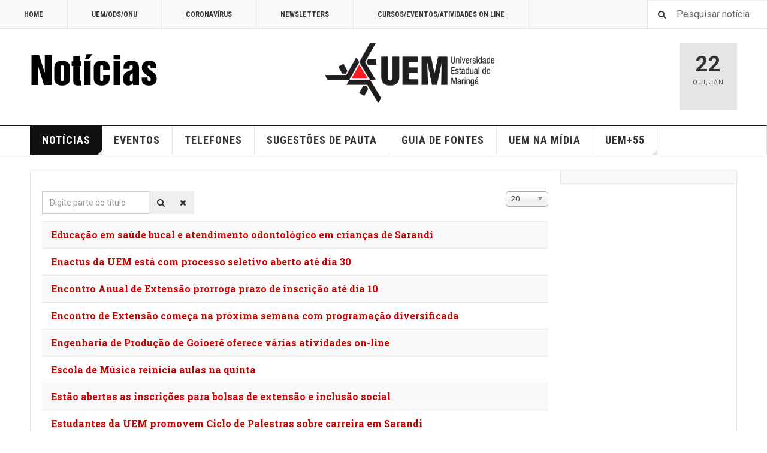

--- FILE ---
content_type: text/html; charset=utf-8
request_url: https://noticias.uem.br/index.php?option=com_tags&view=tag&id=543-extensao&limitstart=60
body_size: 34904
content:

<!DOCTYPE html>
<html lang="pt-br" dir="ltr"
	  class='layout-magazine com_tags view-tag j31 mm-hover'>

<head>
	<meta http-equiv="content-type" content="text/html; charset=utf-8" />
	<meta name="keywords" content="Universidade, Estadual, Maringá, Vestibular, PAS, CVU, Processo Seletivo, Graduação, Medicina, Engenharia, Arquitetura, Direito, Pesquisa, Ensino, Extensão" />
	<meta name="generator" content="Joomla! - Open Source Content Management" />
	<title>Extensão</title>
	<link href="/index.php?option=com_tags&amp;view=tag&amp;id=543-extensao&amp;format=feed&amp;type=rss" rel="alternate" type="application/rss+xml" title="RSS 2.0" />
	<link href="/index.php?option=com_tags&amp;view=tag&amp;id=543-extensao&amp;format=feed&amp;type=atom" rel="alternate" type="application/atom+xml" title="Atom 1.0" />
	<link href="/templates/ja_teline_v/favicon.ico" rel="shortcut icon" type="image/vnd.microsoft.icon" />
	<link href="https://noticias.uem.br/index.php?option=com_search&amp;view=tag&amp;id=543-extensao&amp;limitstart=60&amp;format=opensearch" rel="search" title="Pesquisa Assessoria de Comunicação Social" type="application/opensearchdescription+xml" />
	<link href="/templates/ja_teline_v/css/bootstrap.css" rel="stylesheet" type="text/css" />
	<link href="/media/jui/css/chosen.css?888ab199b1bef89cc440de5a44e5aa76" rel="stylesheet" type="text/css" />
	<link href="/templates/system/css/system.css" rel="stylesheet" type="text/css" />
	<link href="/templates/ja_teline_v/css/template.css" rel="stylesheet" type="text/css" />
	<link href="/templates/ja_teline_v/css/megamenu.css" rel="stylesheet" type="text/css" />
	<link href="/templates/ja_teline_v/css/off-canvas.css" rel="stylesheet" type="text/css" />
	<link href="/templates/ja_teline_v/fonts/font-awesome/css/font-awesome.min.css" rel="stylesheet" type="text/css" />
	<link href="/templates/ja_teline_v/css/custom.css" rel="stylesheet" type="text/css" />
	<link href="/templates/ja_teline_v/css/home.css" rel="stylesheet" type="text/css" />
	<script type="application/json" class="joomla-script-options new">{"csrf.token":"09b58653ec5b985c97c645651cf90ff9","system.paths":{"root":"","base":""}}</script>
	<script src="/media/system/js/core.js?888ab199b1bef89cc440de5a44e5aa76" type="text/javascript"></script>
	<script src="/media/jui/js/jquery.min.js?888ab199b1bef89cc440de5a44e5aa76" type="text/javascript"></script>
	<script src="/media/jui/js/jquery-noconflict.js?888ab199b1bef89cc440de5a44e5aa76" type="text/javascript"></script>
	<script src="/media/jui/js/jquery-migrate.min.js?888ab199b1bef89cc440de5a44e5aa76" type="text/javascript"></script>
	<script src="/media/jui/js/chosen.jquery.min.js?888ab199b1bef89cc440de5a44e5aa76" type="text/javascript"></script>
	<script src="/plugins/system/t3/base-bs3/bootstrap/js/bootstrap.js" type="text/javascript"></script>
	<script src="/plugins/system/t3/base-bs3/js/jquery.tap.min.js" type="text/javascript"></script>
	<script src="/plugins/system/t3/base-bs3/js/off-canvas.js" type="text/javascript"></script>
	<script src="/plugins/system/t3/base-bs3/js/script.js" type="text/javascript"></script>
	<script src="/plugins/system/t3/base-bs3/js/menu.js" type="text/javascript"></script>
	<script src="/plugins/system/t3/base-bs3/js/jquery.ckie.js" type="text/javascript"></script>
	<script src="/templates/ja_teline_v/js/script.js" type="text/javascript"></script>
	<script type="text/javascript">

	jQuery(function ($) {
		initChosen();
		$("body").on("subform-row-add", initChosen);

		function initChosen(event, container)
		{
			container = container || document;
			$(container).find("select").chosen({"disable_search_threshold":10,"search_contains":true,"allow_single_deselect":true,"placeholder_text_multiple":"Digite ou selecione algumas op\u00e7\u00f5es","placeholder_text_single":"Selecione uma op\u00e7\u00e3o","no_results_text":"Selecione alguma op\u00e7\u00e3o"});
		}
	});
	
		var resetFilter = function() {
		document.getElementById('filter-search').value = '';
	}

	var ja_base_uri = "";

	</script>

	
<!-- META FOR IOS & HANDHELD -->
	<meta name="viewport" content="width=device-width, initial-scale=1.0, maximum-scale=1.0, user-scalable=no"/>
	<style type="text/stylesheet">
		@-webkit-viewport   { width: device-width; }
		@-moz-viewport      { width: device-width; }
		@-ms-viewport       { width: device-width; }
		@-o-viewport        { width: device-width; }
		@viewport           { width: device-width; }
	</style>
	<script type="text/javascript">
		//<![CDATA[
		if (navigator.userAgent.match(/IEMobile\/10\.0/)) {
			var msViewportStyle = document.createElement("style");
			msViewportStyle.appendChild(
				document.createTextNode("@-ms-viewport{width:auto!important}")
			);
			document.getElementsByTagName("head")[0].appendChild(msViewportStyle);
		}
		//]]>
	</script>
<meta name="HandheldFriendly" content="true"/>
<meta name="apple-mobile-web-app-capable" content="YES"/>
<!-- //META FOR IOS & HANDHELD -->



<!-- GOOGLE FONTS -->
<link href='https://fonts.googleapis.com/css?family=Roboto:400,400italic,300,300italic,700,700italic' rel='stylesheet' type='text/css'>
<link href='https://fonts.googleapis.com/css?family=Roboto+Slab:400,300,700' rel='stylesheet' type='text/css'>
<link href='https://fonts.googleapis.com/css?family=Roboto+Condensed:700,400' rel='stylesheet' type='text/css'>
<!--//GOOGLE FONTS -->


<!-- Le HTML5 shim and media query for IE8 support -->
<!--[if lt IE 9]>
<script src="//html5shim.googlecode.com/svn/trunk/html5.js"></script>
<script type="text/javascript" src="/plugins/system/t3/base-bs3/js/respond.min.js"></script>
<![endif]-->

<!-- You can add Google Analytics here or use T3 Injection feature -->

	</head>

<body>

<div class="t3-wrapper"> <!-- Need this wrapper for off-canvas menu. Remove if you don't use of-canvas -->

  
	<!-- TOPBAR -->
	<div class="t3-topbar">

		<div class="top-left">
			<nav class="t3-topnav">
				<ul class="nav nav-pills nav-stacked menu">
<li class="item-209"><a href="http://www.noticias.uem.br/" class="">HOME </a></li><li class="item-210"><a href="/index.php?option=com_content&amp;view=category&amp;layout=blog&amp;id=986&amp;filter_tag[0]=2748&amp;Itemid=210" class="">UEM/ODS/ONU</a></li><li class="item-212"><a href="/index.php?option=com_content&amp;view=category&amp;layout=blog&amp;id=986&amp;filter_tag[0]=3352&amp;Itemid=212" class="">CORONAVÍRUS</a></li><li class="item-213"><a href="/index.php?option=com_content&amp;view=category&amp;id=441&amp;Itemid=213" class="">NEWSLETTERS</a></li><li class="item-218"><a href="http://www.cpr.uem.br/index.php/menu-eventos-e-cursos-on-line" class="">CURSOS/EVENTOS/ATIVIDADES ON LINE </a></li></ul>

			</nav>
		</div>

		<div class="top-right">
			<div class="module-search">
	<form action="/index.php?option=com_tags" method="post" class="form-inline">
		<i class="fa fa-search"></i>
		<label for="mod-search-searchword" class="element-invisible">Pesquisar...</label> <input name="searchword" id="mod-search-searchword" maxlength="200"  class="form-control inputbox search-query" type="text" size="0" value="Pesquisar notícia"  onblur="if (this.value=='') this.value='Pesquisar notícia';" onfocus="if (this.value=='Pesquisar notícia') this.value='';" />		<input type="hidden" name="task" value="search" />
		<input type="hidden" name="option" value="com_search" />
		<input type="hidden" name="Itemid" value="" />

	</form>

</div>

		</div>

	</div>

		<!-- //TOP BAR -->


	
<!-- HEADER -->
<header id="t3-header" class="t3-header">
	<div class="container">
		<div class="row">

			<div class="col-md-5 header-left">

				<!-- OFF CANVAS TOGGLE -->
				
<button class="btn btn-default off-canvas-toggle" type="button" data-pos="left" data-nav="#t3-off-canvas" data-effect="off-canvas-effect-4">
  <i class="fa fa-bars"></i>
</button>

<div id="t3-off-canvas" class="t3-off-canvas">

  <div class="t3-off-canvas-header">
    <h2 class="t3-off-canvas-header-title">Sidebar</h2>
    <button type="button" class="close" data-dismiss="modal" aria-hidden="true">&times;</button>
  </div>

  <div class="t3-off-canvas-body">
    <div class="t3-module module " id="Mod226"><div class="module-inner"><div class="module-ct"><ul class="nav nav-pills nav-stacked menu">
<li class="item-157"><a href="/index.php?option=com_content&amp;view=featured&amp;Itemid=157" class="">NOTÍCIAS</a></li><li class="item-221"><a href="/index.php?option=com_content&amp;view=category&amp;layout=blog&amp;id=3&amp;Itemid=221" class="">Notícias da PEC</a></li><li class="item-220"><a href="/index.php?option=com_content&amp;view=category&amp;layout=blog&amp;id=987&amp;Itemid=220" class="">NOTAS</a></li><li class="item-158"><a href="/index.php?option=com_joomgallery&amp;view=gallery&amp;Itemid=158" class="">FOTOS</a></li><li class="item-159"><a href="http://www.noticias.uem.br/cpr/index.php" class="" target="_blank" rel="noopener noreferrer">EVENTOS </a></li><li class="item-169"><a href="http://www.cpr.uem.br/lista" class="" target="_blank" rel="noopener noreferrer">TELEFONES </a></li><li class="item-170"><a href="http://www.cpr.uem.br/index.php/logotipos" class="" target="_blank" rel="noopener noreferrer">LOGOTIPOS </a></li><li class="item-186"><a href="http://www.cpr.uem.br/index.php/guiadefontes" class="" target="_blank" rel="noopener noreferrer">GUIA DE FONTES </a></li><li class="item-215"><a href="/index.php?option=com_content&amp;view=category&amp;id=441&amp;Itemid=215" class="">Newsletters</a></li><li class="item-211"><a href="/index.php?option=com_content&amp;view=category&amp;layout=blog&amp;id=986&amp;filter_tag[0]=2748&amp;Itemid=211" class="">UEM/ODS/ONU</a></li><li class="item-214"><a href="/index.php?option=com_content&amp;view=category&amp;layout=blog&amp;id=986&amp;filter_tag[0]=3352&amp;Itemid=214" class="">CORONAVÍRUS</a></li><li class="item-203"><a href="http://www.noticias.uem.br/nossauem" class="">#NOSSAUEM </a></li></ul>
</div></div></div>
  </div>

</div>

				<!-- // OFF CANVAS TOGGLE -->

				<!-- LOGO -->
				<div class="logo">
					<div class="logo-image">
						<a href="/" title="Assessoria de Comunicação Social">
															<img class="logo-img" src="/images/banners/novo-2025-logo-noticias-2025.png" alt="Assessoria de Comunicação Social" />
																					<span>Assessoria de Comunicação Social</span>
						</a>
						<small class="site-slogan"></small>
					</div>
				</div>
				<!-- //LOGO -->

			</div>

			<!-- HEADER RIGHT -->
			<div class="col-md-7 header-right">
				<div class="header-right-inner t3-d-flex">

					<div class="col t3-flex-1 trending ">
						

<div class="custom"  >
	<p><a href="http://www.uem.br"><img src="/images/2024/uem-modelo-03.png" alt="uem modelo 03" width="283" height="100" /></a></p></div>

					</div>

					<div class="col calendar">
												<div class="col-inner">
						  <span class="number date">22</span>
						  <div class="text">
						    <span class="day">Qui</span>, <span class="month">Jan</span>
						  </div>
						</div>
					</div>

					
				</div>
			</div>
			<!-- // HEADER RIGHT -->

		</div>
	</div>
</header>
<!-- // HEADER -->


  
<!-- MAIN NAVIGATION -->
<nav id="t3-mainnav" class="wrap navbar navbar-default t3-mainnav">
	<div class="container">

		<!-- Brand and toggle get grouped for better mobile display -->
		<div class="navbar-header">
					</div>

		
		<div class="t3-navbar navbar-collapse collapse">
			<div  class="t3-megamenu"  data-responsive="true">
<ul itemscope itemtype="http://www.schema.org/SiteNavigationElement" class="nav navbar-nav level0">
<li itemprop='name' class="current active dropdown mega" data-id="101" data-level="1">
<a itemprop='url' class=" dropdown-toggle"  href="/index.php?option=com_content&amp;view=featured&amp;Itemid=101"   data-target="#" data-toggle="dropdown">NOTÍCIAS <em class="caret"></em></a>

<div class="nav-child dropdown-menu mega-dropdown-menu"  ><div class="mega-dropdown-inner">
<div class="row">
<div class="col-xs-12 mega-col-nav" data-width="12"><div class="mega-inner">
<ul itemscope itemtype="http://www.schema.org/SiteNavigationElement" class="mega-nav level1">
<li itemprop='name'  data-id="208" data-level="2">
<a itemprop='url' class=""  href="/index.php?option=com_content&amp;view=category&amp;layout=blog&amp;id=987&amp;Itemid=208"   data-target="#">NOTAS </a>

</li>
</ul>
</div></div>
</div>
</div></div>
</li>
<li itemprop='name'  data-id="150" data-level="1">
<a itemprop='url' class=""  href="http://www.cpr.uem.br" target="_blank"   data-target="#">EVENTOS</a>

</li>
<li itemprop='name'  data-id="136" data-level="1">
<a itemprop='url' class=""  href="http://www.cpr.uem.br/lista" target="_blank"   data-target="#">TELEFONES</a>

</li>
<li itemprop='name'  data-id="179" data-level="1">
<a itemprop='url' class=""  href="/index.php?option=com_rsform&amp;view=rsform&amp;formId=3&amp;Itemid=179"   data-target="#">SUGESTÕES DE PAUTA </a>

</li>
<li itemprop='name'  data-id="185" data-level="1">
<a itemprop='url' class=""  href="http://www.cpr.uem.br/index.php/guiadefontes" target="_blank"   data-target="#">GUIA DE FONTES</a>

</li>
<li itemprop='name'  data-id="201" data-level="1">
<a itemprop='url' class=""  href="http://www.noticias.uem.br/uemnamidia" target="_blank"   data-target="#">UEM NA MÍDIA</a>

</li>
<li itemprop='name' class="dropdown mega" data-id="202" data-level="1">
<a itemprop='url' class=" dropdown-toggle"  href="###" target="_blank"   data-target="#" data-toggle="dropdown">UEM+55<em class="caret"></em></a>

<div class="nav-child dropdown-menu mega-dropdown-menu"  ><div class="mega-dropdown-inner">
<div class="row">
<div class="col-xs-12 mega-col-nav" data-width="12"><div class="mega-inner">
<ul itemscope itemtype="http://www.schema.org/SiteNavigationElement" class="mega-nav level1">
<li itemprop='name'  data-id="229" data-level="2">
<a itemprop='url' class=""  href="http://www.cpr.uem.br/ambiental"   data-target="#">UEM+ SUSTENTABILIDADE</a>

</li>
<li itemprop='name'  data-id="168" data-level="2">
<a itemprop='url' class=""  href="http://www.cpr.uem.br/international"   data-target="#">UEM+ INTERNACIONAL</a>

</li>
<li itemprop='name'  data-id="230" data-level="2">
<a itemprop='url' class=""  href="http://www.cpr.uem.br/index.php/parcerias"   data-target="#">UEM+ PARCERIAS</a>

</li>
</ul>
</div></div>
</div>
</div></div>
</li>
</ul>
</div>

		</div>

	</div>
</nav>

<script>
	(function ($){
		var maps = [];
		$(maps).each (function (){
			$('li[data-id="' + this['id'] + '"]').addClass (this['class']);
		});
	})(jQuery);
</script>
<!-- //MAIN NAVIGATION -->


  


	
<div class="main">

	
  <div id="t3-mainbody" class="container t3-mainbody mainbody-magazine">
  
  	<div class="row flex-equal-height">

			<!-- MAIN CONTENT -->
			<div id="t3-content" class="col t3-content col-md-9">
								<div id="system-message-container">
	</div>

								<div class="tag-category">
				


<form action="https://noticias.uem.br/index.php?option=com_tags&amp;view=tag&amp;id=543-extensao&amp;limitstart=60" method="post" name="adminForm" id="adminForm" class="form-inline">
		<fieldset class="filters btn-toolbar">
					<div class="btn-group">
				<label class="filter-search-lbl element-invisible" for="filter-search">
					Digite parte do título&#160;				</label>
				<input type="text" name="filter-search" id="filter-search" value="" class="inputbox" onchange="document.adminForm.submit();" title="Digite todo ou parte do título para procurar." placeholder="Digite parte do título" />
				<button type="button" name="filter-search-button" title="Pesquisa" onclick="document.adminForm.submit();" class="btn">
					<span class="fa fa-search"></span>
				</button>
				<button type="reset" name="filter-clear-button" title="Limpar" class="btn" onclick="resetFilter(); document.adminForm.submit();">
					<span class="fa fa-remove"></span>
				</button>			
			</div>
							<div class="btn-group pull-right">
				<label for="limit" class="element-invisible">
					Exibir #				</label>
				<select id="limit" name="limit" class="inputbox input-mini" size="1" onchange="this.form.submit()">
	<option value="5">5</option>
	<option value="10">10</option>
	<option value="15">15</option>
	<option value="20" selected="selected">20</option>
	<option value="25">25</option>
	<option value="30">30</option>
	<option value="50">50</option>
	<option value="100">100</option>
	<option value="0">Tudo</option>
</select>
			</div>
		
		<input type="hidden" name="filter_order" value="" />
		<input type="hidden" name="filter_order_Dir" value="" />
		<input type="hidden" name="limitstart" value="" />
		<input type="hidden" name="task" value="" />
		<div class="clearfix"></div>
	</fieldset>
	
	
	<ul class="category list-striped list-unstyled" itemscope itemtype="http://schema.org/ItemList">
									<li class="cat-list-row0 clearfix" itemprop="itemListElement" itemscope itemtype="https://schema.org/ListItem">
								<h3 itemprop="name">
					<a href="/index.php?option=com_content&amp;view=article&amp;id=27178:educacao-em-saude-bucal-e-atendimento-odontologico-em-criancas-de-sarandi&amp;catid=987&amp;Itemid=220" itemprop="url">
						Educação em saúde bucal e atendimento odontológico em crianças de Sarandi					</a>
				</h3>
																										</li>
									<li class="cat-list-row1 clearfix" itemprop="itemListElement" itemscope itemtype="https://schema.org/ListItem">
								<h3 itemprop="name">
					<a href="/index.php?option=com_content&amp;view=article&amp;id=25217:enactus-da-uem-esta-com-processo-seletivo-aberto-ate-dia-30&amp;catid=987&amp;Itemid=220" itemprop="url">
						Enactus da UEM está com processo seletivo aberto até dia 30					</a>
				</h3>
																										</li>
									<li class="cat-list-row0 clearfix" itemprop="itemListElement" itemscope itemtype="https://schema.org/ListItem">
								<h3 itemprop="name">
					<a href="/index.php?option=com_content&amp;view=article&amp;id=26024:encontro-anual-de-extensao-prorroga-prazo-de-inscricao-ate-dia-10&amp;catid=986&amp;Itemid=211" itemprop="url">
						Encontro Anual de Extensão prorroga prazo de inscrição até dia 10					</a>
				</h3>
																										</li>
									<li class="cat-list-row1 clearfix" itemprop="itemListElement" itemscope itemtype="https://schema.org/ListItem">
								<h3 itemprop="name">
					<a href="/index.php?option=com_content&amp;view=article&amp;id=22932:encontro-de-extensao-comeca-na-proxima-semana-com-programacao-diversificada-2&amp;catid=986&amp;Itemid=211" itemprop="url">
						Encontro de Extensão começa na próxima semana com programação diversificada					</a>
				</h3>
																										</li>
									<li class="cat-list-row0 clearfix" itemprop="itemListElement" itemscope itemtype="https://schema.org/ListItem">
								<h3 itemprop="name">
					<a href="/index.php?option=com_content&amp;view=article&amp;id=24673:engenharia-de-producao-de-goioere-oferece-varias-atividades-on-line&amp;catid=986&amp;Itemid=211" itemprop="url">
						Engenharia de Produção de Goioerê oferece várias atividades on-line					</a>
				</h3>
																										</li>
									<li class="cat-list-row1 clearfix" itemprop="itemListElement" itemscope itemtype="https://schema.org/ListItem">
								<h3 itemprop="name">
					<a href="/index.php?option=com_content&amp;view=article&amp;id=23531:escola-de-musica-reinicia-aulas-na-quinta&amp;catid=986&amp;Itemid=211" itemprop="url">
						Escola de Música reinicia aulas na quinta					</a>
				</h3>
																										</li>
									<li class="cat-list-row0 clearfix" itemprop="itemListElement" itemscope itemtype="https://schema.org/ListItem">
								<h3 itemprop="name">
					<a href="/index.php?option=com_content&amp;view=article&amp;id=30351:estao-abertas-as-inscricoes-para-bolsas-de-extensao-e-inclusao-social&amp;catid=986&amp;Itemid=211" itemprop="url">
						Estão abertas as inscrições para bolsas de extensão e inclusão social					</a>
				</h3>
																										</li>
									<li class="cat-list-row1 clearfix" itemprop="itemListElement" itemscope itemtype="https://schema.org/ListItem">
								<h3 itemprop="name">
					<a href="/index.php?option=com_content&amp;view=article&amp;id=31008:estudantes-da-uem-promovem-ciclo-de-palestras-sobre-carreira-em-sarandi&amp;catid=987&amp;Itemid=220" itemprop="url">
						Estudantes da UEM promovem Ciclo de Palestras sobre carreira em Sarandi					</a>
				</h3>
																										</li>
									<li class="cat-list-row0 clearfix" itemprop="itemListElement" itemscope itemtype="https://schema.org/ListItem">
								<h3 itemprop="name">
					<a href="/index.php?option=com_content&amp;view=article&amp;id=30293:estudantes-da-uem-se-preparam-para-acoes-da-operacao-rondon-pr-2025&amp;catid=986&amp;Itemid=211" itemprop="url">
						Estudantes da UEM se preparam para ações da Operação Rondon PR 2025					</a>
				</h3>
																										</li>
									<li class="cat-list-row1 clearfix" itemprop="itemListElement" itemscope itemtype="https://schema.org/ListItem">
								<h3 itemprop="name">
					<a href="/index.php?option=com_content&amp;view=article&amp;id=28792:estudantes-do-enactus-uem-sao-selecionados-para-o-programa-jovens-talentos&amp;catid=986&amp;Itemid=211" itemprop="url">
						Estudantes do Enactus UEM são selecionados para o programa Jovens Talentos					</a>
				</h3>
																										</li>
									<li class="cat-list-row0 clearfix" itemprop="itemListElement" itemscope itemtype="https://schema.org/ListItem">
								<h3 itemprop="name">
					<a href="/index.php?option=com_content&amp;view=article&amp;id=31031:estudantes-do-instituto-de-linguas-colam-grau-na-ultima-sexta-12&amp;catid=986&amp;Itemid=211" itemprop="url">
						Estudantes do Instituto de Línguas colam grau na última sexta (12)					</a>
				</h3>
																										</li>
									<li class="cat-list-row1 clearfix" itemprop="itemListElement" itemscope itemtype="https://schema.org/ListItem">
								<h3 itemprop="name">
					<a href="/index.php?option=com_content&amp;view=article&amp;id=28636:evento-de-extensao-indigenia-conexoes-em-rede-ocorre-nesta-sexta-feira-26&amp;catid=986&amp;Itemid=211" itemprop="url">
						Evento de extensão “Indigenia - conexões em rede” ocorre nesta sexta-feira (26)					</a>
				</h3>
																										</li>
									<li class="cat-list-row0 clearfix" itemprop="itemListElement" itemscope itemtype="https://schema.org/ListItem">
								<h3 itemprop="name">
					<a href="/index.php?option=com_content&amp;view=article&amp;id=22071:evento-debate-direito-e-etica-2&amp;catid=986&amp;Itemid=211" itemprop="url">
						Evento debate Direito e Ética					</a>
				</h3>
																										</li>
									<li class="cat-list-row1 clearfix" itemprop="itemListElement" itemscope itemtype="https://schema.org/ListItem">
								<h3 itemprop="name">
					<a href="/index.php?option=com_content&amp;view=article&amp;id=24217:evento-uem-na-praca-atende-500-pessoas-em-maringa&amp;catid=986&amp;Itemid=211" itemprop="url">
						Evento UEM na Praça atende 500 pessoas em Maringá					</a>
				</h3>
																										</li>
									<li class="cat-list-row0 clearfix" itemprop="itemListElement" itemscope itemtype="https://schema.org/ListItem">
								<h3 itemprop="name">
					<a href="/index.php?option=com_content&amp;view=article&amp;id=22188:evento-de-divulgacao-cientifica-tem-presenca-de-dois-pesquisadores-da-uem&amp;catid=986&amp;Itemid=211" itemprop="url">
						Evento visa a popularização do conhecimento					</a>
				</h3>
																										</li>
									<li class="cat-list-row1 clearfix" itemprop="itemListElement" itemscope itemtype="https://schema.org/ListItem">
								<h3 itemprop="name">
					<a href="/index.php?option=com_content&amp;view=article&amp;id=23605:fazenda-do-conhecimento-atende-alunos-das-escolas-publicas-e-privadas&amp;catid=986&amp;Itemid=211" itemprop="url">
						Fazenda do Conhecimento atende alunos das escolas públicas e privadas					</a>
				</h3>
																										</li>
									<li class="cat-list-row0 clearfix" itemprop="itemListElement" itemscope itemtype="https://schema.org/ListItem">
								<h3 itemprop="name">
					<a href="/index.php?option=com_content&amp;view=article&amp;id=21937:feira-agroecologica-da-uem-comemora-dois-anos-de-existencia&amp;catid=986&amp;Itemid=211" itemprop="url">
						Feira agroecológica da UEM comemora dois anos de existência					</a>
				</h3>
																										</li>
									<li class="cat-list-row1 clearfix" itemprop="itemListElement" itemscope itemtype="https://schema.org/ListItem">
								<h3 itemprop="name">
					<a href="/index.php?option=com_content&amp;view=article&amp;id=21819:filmes-de-animacao-ajudam-a-debater-temas-ligados-a-educacao&amp;catid=986&amp;Itemid=211" itemprop="url">
						Filmes de Animação ajudam a debater temas ligados à educação					</a>
				</h3>
																										</li>
									<li class="cat-list-row0 clearfix" itemprop="itemListElement" itemscope itemtype="https://schema.org/ListItem">
								<h3 itemprop="name">
					<a href="/index.php?option=com_content&amp;view=article&amp;id=22124:forum-de-extensao-debate-etica-dialogo-e-respeito&amp;catid=986&amp;Itemid=211" itemprop="url">
						Fórum de extensão debate ética, diálogo e respeito					</a>
				</h3>
																										</li>
									<li class="cat-list-row1 clearfix" itemprop="itemListElement" itemscope itemtype="https://schema.org/ListItem">
								<h3 itemprop="name">
					<a href="/index.php?option=com_content&amp;view=article&amp;id=22127:forum-e-aberto-com-homenagens-e-palestra-sobre-etica-e-dialogo&amp;catid=987&amp;Itemid=220" itemprop="url">
						Fórum é aberto com homenagens e palestra sobre ética e diálogo					</a>
				</h3>
																										</li>
			</ul>

</form>
		<div class="pagination-wrap">
				<p class="counter pull-right"> Página 4 de 9 </p>
				<ul class="pagination"><li><a title="Início" href="/index.php?option=com_tags&amp;view=tag&amp;id=543-extensao&amp;limitstart=0">Início</a></li><li><a title="Anterior" href="/index.php?option=com_tags&amp;view=tag&amp;id=543-extensao&amp;limitstart=40">Anterior</a></li><li><a title="1" href="/index.php?option=com_tags&amp;view=tag&amp;id=543-extensao&amp;limitstart=0">1</a></li><li><a title="2" href="/index.php?option=com_tags&amp;view=tag&amp;id=543-extensao&amp;limitstart=20">2</a></li><li><a title="3" href="/index.php?option=com_tags&amp;view=tag&amp;id=543-extensao&amp;limitstart=40">3</a></li><li class="active"><a>4</a></li><li><a title="5" href="/index.php?option=com_tags&amp;view=tag&amp;id=543-extensao&amp;limitstart=80">5</a></li><li><a title="6" href="/index.php?option=com_tags&amp;view=tag&amp;id=543-extensao&amp;limitstart=100">6</a></li><li><a title="7" href="/index.php?option=com_tags&amp;view=tag&amp;id=543-extensao&amp;limitstart=120">7</a></li><li><a title="8" href="/index.php?option=com_tags&amp;view=tag&amp;id=543-extensao&amp;limitstart=140">8</a></li><li><a title="9" href="/index.php?option=com_tags&amp;view=tag&amp;id=543-extensao&amp;limitstart=160">9</a></li><li><a title="Próximo" href="/index.php?option=com_tags&amp;view=tag&amp;id=543-extensao&amp;limitstart=80">Próximo</a></li><li><a title="Fim" href="/index.php?option=com_tags&amp;view=tag&amp;id=543-extensao&amp;limitstart=160">Fim</a></li></ul>	</div>
	
</div>

			</div>
			<!-- //MAIN CONTENT -->

						<!-- SIDEBAR RIGHT -->
			<div class="col t3-sidebar t3-sidebar-right col-md-3 ">
				
			</div>
			<!-- //SIDEBAR RIGHT -->
			
			</div>

  </div> 

	

</div>


	
<!-- FOOTER -->
<footer id="t3-footer" class="wrap t3-footer">
  <div class="container">

  <section class="t3-footer-links">
    <div class="row">

      <div class="col-md-4">
        <!-- LOGO -->
        <div class="logo">
          <div class="logo-image">
            <a href="/" title="Assessoria de Comunicação Social">
                              <img class="logo-img" src="/images/uem-patrimonio-do-parana.png" alt="Assessoria de Comunicação Social" />
                            <span>Assessoria de Comunicação Social</span>
            </a>
            <small class="site-slogan"></small>
          </div>
        </div>
        <!-- //LOGO -->

        <!-- NEWSLETTER -->
        <div class="acy-email-footer">
            
        </div>
        <!-- //NEWSLETTER -->
      </div>

      <div class="col-md-8">
      	      	<!-- FOOT NAVIGATION -->
      			<!-- SPOTLIGHT -->
	<div class="t3-spotlight t3-footnav  row">
					<div class=" col-lg-3 col-md-3  col-sm-3 hidden-sm   col-xs-6 hidden-xs ">
								<div class="t3-module module " id="Mod183"><div class="module-inner"><h3 class="module-title "><span>DENUNCIE</span></h3><div class="module-ct">

<div class="custom"  >
	<ul class="footer-ul">
<li class=""><i class="link-branco"></i> <a class="link-branco" href="http://www.transparencia.pr.gov.br/pte/denuncie" target="_blank" rel="noopener">Denuncie Corrupção</a></li>
<li class=""><i class="link-branco"></i> <a class="link-branco" href="https://www.uem.br/assedio">UEM sem Assédio</a></li>
<li class=""><i class="link-branco"></i> <a class="link-branco" href="http://www.transparencia.pr.gov.br/pte/fale-com-o-ouvidor" target="_blank" rel="noopener">Ouvidoria</a></li>
<li class=""><i class="link-branco"></i> <a class="link-branco" href="https://www.npd.uem.br/transparencia/" target="_blank" rel="noopener">Transparência UEM</a></li>
<li class=""><i class="link-branco"></i> <a class="link-branco" href="https://www.transparencia.pr.gov.br/pte/orgao=UEM" target="_blank" rel="noopener">Transparência Governo</a></li>
</ul></div>
</div></div></div>
							</div>
					<div class=" col-lg-3 col-md-3  col-sm-4 hidden-sm   col-xs-6 hidden-xs ">
								<div class="t3-module module " id="Mod228"><div class="module-inner"><h3 class="module-title "><span>ENSINO</span></h3><div class="module-ct">

<div class="custom"  >
	<ul class="footer-ul">
<li class=""><a class="link-branco" href="https://cpr.uem.br/international/index.php/br/ensino/graduacao" target="_blank" rel="noopener">Graduação</a></li>
<li class=""><a class="link-branco" href="https://cpr.uem.br/international/index.php/br/ensino/pos-graduacao" target="_blank" rel="noopener">Pós-Graduação</a></li>
<li class=""><a class="link-branco" href="https://cpr.uem.br/international/index.php/br/ensino/ensino-a-distancia" target="_blank" rel="noopener">Cursos EaD</a></li>
<li class=""><a class="link-branco" href="https://cvu.uem.br/" target="_blank" rel="noopener">Vestibular</a></li>
<li class=""><a class="link-branco" href="https://daa.uem.br/" target="_blank" rel="noopener">Formas de ingresso</a></li>
</ul></div>
</div></div></div><div class="t3-module module " id="Mod184"><div class="module-inner"><h3 class="module-title "><span>Outros links</span></h3><div class="module-ct">

<div class="custom"  >
	<ul class="footer-ul">
<li class=""><i class="fa-solid fa-map-location-dot"></i> <a class="link-branco" href="https://www.uem.br/mapas/mapas-da-uem">Mapas da UEM</a></li>
<li class=""><a class="link-branco" href="http://www.cpr.uem.br/index.php/lista-telefonica-online" target="_blank" rel="noopener">Telefones</a></li>
</ul></div>
</div></div></div>
							</div>
					<div class=" col-lg-3 col-md-3  col-sm-6 hidden-sm   col-xs-6 hidden-xs ">
								<div class="t3-module module " id="Mod185"><div class="module-inner"><h3 class="module-title "><span>COMPLEXO DE SAÚDE</span></h3><div class="module-ct">

<div class="custom"  >
	<ul class="footer-ul">
<li class=""><a class="link-branco" href="http://www.hum.uem.br/" target="_blank" rel="noopener">Hospital Universitário</a></li>
<li class=""><a class="link-branco" href="https://www.hum.uem.br/hemocentro" target="_blank" rel="noopener">Hemocentro - UEM</a></li>
<li class=""><a class="link-branco" href="https://dod.uem.br/" target="_blank" rel="noopener">Clínica Odontológica</a></li>
<li class=""><a class="link-branco" href="https://lepac.uem.br/" target="_blank" rel="noopener">Laboratório - LEPAC</a></li>
<li class=""><a class="link-branco" href="http://www.upa.uem.br/" target="_blank" rel="noopener">Unidade de Psicologia Aplicada</a></li>
<li class=""><a class="link-branco" href="http://www.dmv.uem.br/" target="_blank" rel="noopener">Hospital Veterinário</a></li>
</ul></div>
</div></div></div>
							</div>
					<div class=" col-lg-3 col-md-3 col-sm-12 col-xs-12">
								<div class="t3-module module " id="Mod113"><div class="module-inner"><h3 class="module-title "><span>COMUNICAÇÃO</span></h3><div class="module-ct">

<div class="custom"  >
	<ul class="footer-ul">
<li class=""><a class="link-branco" href="http://www.asc.uem.br/" target="_blank" rel="noopener">Assessoria da Imprensa</a></li>
<li class=""><i class="link-branco"></i> <a class="link-branco" href="https://www.youtube.com/channel/UCUyEcfB5r_JXuEk40Ipb5BQ/" target="_blank" rel="noopener">Rádio UEMFM</a></li>
<li class=""><i class="link-branco"></i> <a class="link-branco" href="https://www.youtube.com/channel/UCEjwjo3Zbdfua9i03_66HUg" target="_blank" rel="noopener">TVUEM Web</a></li>
<li class=""><i class="link-branco"></i> <a class="link-branco" href="https://www.instagram.com/oficialuem/" target="_blank" rel="noopener">Instagram</a></li>
<li class=""><i class="link-branco"></i> <a class="link-branco" href="https://www.facebook.com/oficialuem/" target="_blank" rel="noopener">Facebook</a></li>
<li class=""><i class="link-branco"></i> <a class="link-branco" href="https://www.linkedin.com/school/oficialuem" target="_blank" rel="noopener">Linkedin</a></li>
<li class=""><i class="link-branco"></i> <a class="link-branco" href="https://www.tiktok.com/@oficialuem" target="_blank" rel="noopener">TikTok</a></li>
<li class=""><i class="link-branco"></i> <a class="link-branco" href="https://x.com/oficialUEM" target="_blank" rel="noopener">X</a></li>
</ul></div>
</div></div></div>
							</div>
			</div>
<!-- SPOTLIGHT -->
      	<!-- //FOOT NAVIGATION -->
      	          <div class="footer-banner">
              
          </div>
      </div>

    </div>
  </section>

  <section class="t3-copyright">
    <div class="row">
  		<div class="col-md-12 copyright ">
            

<div class="custom"  >
	<p style="text-align: center;">Universidade Estadual de Maringá - Assessoria de Comunicação Social<br />Av. Colombo, 5.790 - Bloco Q-03 • Telefone: (44) 3011-4206 - CEP 87020-900 - Maringá - Paraná<br />Horário de atendimento: das 7h40 às 11h40 | das 13h30 às 17h30 | de segunda a sexta-feira.</p></div>

  		</div> 
  		  	</div>
  </section>

  </div>
</footer>
<!-- //FOOTER -->


</div>


</body>
</html>